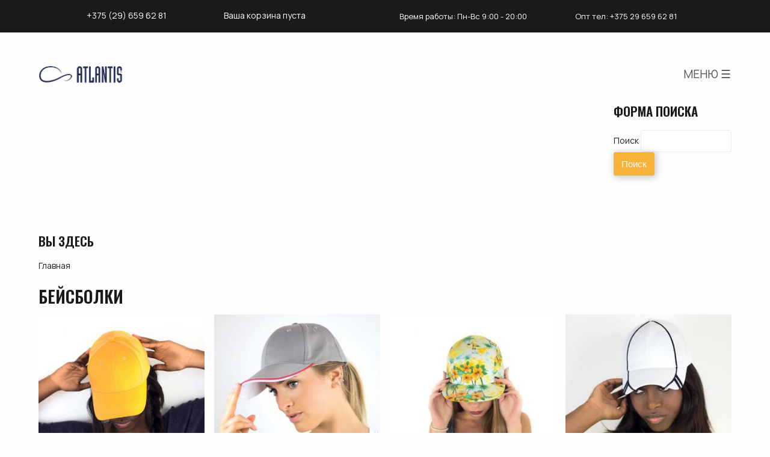

--- FILE ---
content_type: text/html; charset=utf-8
request_url: https://italy-caps.by/beysbolka/jojo/bianco-bianco
body_size: 9358
content:
<!DOCTYPE html>
<!--[if lt IE 7]> <html class="ie6 ie" lang="ru" dir="ltr"> <![endif]-->
<!--[if IE 7]>    <html class="ie7 ie" lang="ru" dir="ltr"> <![endif]-->
<!--[if IE 8]>    <html class="ie8 ie" lang="ru" dir="ltr"> <![endif]-->
<!--[if gt IE 8]> <!--> <html class="" lang="ru" dir="ltr"> <!--<![endif]-->
<head>
  <meta charset="utf-8" />
<link rel="shortcut icon" href="https://italy-caps.by/sites/default/files/favicon.png" type="image/png" />
<meta name="keywords" content="atlantis, italy, италия, атлантис" />
<meta name="generator" content="Drupal 7 (http://drupal.org)" />
<link rel="canonical" href="https://italy-caps.by/beysbolka/jojo/bianco-bianco" />
<link rel="shortlink" href="https://italy-caps.by/beysbolka/jojo/bianco-bianco" />
<meta property="og:site_name" content="italy-caps.by - бейсболки, шапки, кепки, банданы, панамы" />
<meta property="og:type" content="article" />
<meta property="og:url" content="https://italy-caps.by/beysbolka/jojo/bianco-bianco" />
<meta property="og:title" content="Бейсболки" />
<meta name="twitter:card" content="summary" />
<meta property="og:street_address" content="ТЦ Глобо, ул.Уманская, 54" />
<meta property="og:locality" content="Минск" />
<meta property="og:region" content="Минская обл" />
<meta property="og:postal_code" content="220116" />
<meta name="twitter:url" content="https://italy-caps.by/beysbolka/jojo/bianco-bianco" />
<meta property="og:country_name" content="Беларусь" />
<meta name="twitter:title" content="Бейсболки" />
<meta property="og:email" content="info@italy-caps.by" />
<meta property="og:phone_number" content="+375 (29) 659 62 81" />
<meta property="og:locale" content="ru_RU" />
  <!-- Set the viewport width to device width for mobile -->
  <meta name="viewport" content="width=device-width" />
  <title>Бейсболки | italy-caps.by - бейсболки, шапки, кепки, банданы, панамы</title>
  <style type="text/css" media="all">
@import url("https://italy-caps.by/modules/system/system.base.css?t7ew6x");
@import url("https://italy-caps.by/modules/system/system.menus.css?t7ew6x");
@import url("https://italy-caps.by/modules/system/system.messages.css?t7ew6x");
@import url("https://italy-caps.by/modules/system/system.theme.css?t7ew6x");
</style>
<style type="text/css" media="all">
@import url("https://italy-caps.by/modules/field/theme/field.css?t7ew6x");
@import url("https://italy-caps.by/modules/node/node.css?t7ew6x");
@import url("https://italy-caps.by/modules/search/search.css?t7ew6x");
@import url("https://italy-caps.by/modules/user/user.css?t7ew6x");
@import url("https://italy-caps.by/sites/all/modules/youtube/css/youtube.css?t7ew6x");
@import url("https://italy-caps.by/sites/all/modules/views/css/views.css?t7ew6x");
@import url("https://italy-caps.by/sites/all/modules/back_to_top/css/back_to_top.css?t7ew6x");
</style>
<style type="text/css" media="all">
@import url("https://italy-caps.by/sites/all/modules/colorbox/styles/default/colorbox_style.css?t7ew6x");
@import url("https://italy-caps.by/sites/all/modules/ctools/css/ctools.css?t7ew6x");
@import url("https://italy-caps.by/sites/all/modules/responsive_menus/styles/responsive_menus_simple/css/responsive_menus_simple.css?t7ew6x");
@import url("https://italy-caps.by/sites/all/modules/lightshop/theme/lightshop.css?t7ew6x");
</style>
<style type="text/css" media="all">
@import url("https://italy-caps.by/sites/all/themes/cap/style.css?t7ew6x");
</style>
<!-- Global site tag (gtag.js) - Google Analytics -->
<script async src="https://www.googletagmanager.com/gtag/js?id=G-S6KDBQ134Q"></script>
<script>
  window.dataLayer = window.dataLayer || [];
  function gtag(){dataLayer.push(arguments);}
  gtag('js', new Date());

  gtag('config', 'G-S6KDBQ134Q');
</script>
<!-- Yandex.Metrika counter -->
<script type="text/javascript">
(function (d, w, c) {
    (w[c] = w[c] || []).push(function() {
        try {
            w.yaCounter21271624 = new Ya.Metrika({id:21271624,
                    webvisor:true,
                    clickmap:true,
                    trackLinks:true,
                    accurateTrackBounce:true});
        } catch(e) { }
    });

    var n = d.getElementsByTagName("script")[0],
        s = d.createElement("script"),
        f = function () { n.parentNode.insertBefore(s, n); };
    s.type = "text/javascript";
    s.async = true;
    s.src = (d.location.protocol == "https:" ? "https:" : "http:") + "//mc.yandex.ru/metrika/watch.js";

    if (w.opera == "[object Opera]") {
        d.addEventListener("DOMContentLoaded", f, false);
    } else { f(); }
})(document, window, "yandex_metrika_callbacks");
</script>
<noscript><div><img src="//mc.yandex.ru/watch/21271624" style="position:absolute; left:-9999px;" alt="" /></div></noscript>
<!-- /Yandex.Metrika counter -->
</head>

<body class="row html not-front not-logged-in no-sidebars page-beysbolka page-beysbolka-jojo page-beysbolka-jojo-bianco-bianco" >
    <div id="top" class="top">
    <div class="region region-top">
  <section id="block-block-1" class="block block-block">

      
  <div class="content">
    <div itemscope="" itemtype="//schema.org/LocalBusiness">
Розница: <span itemprop="telephone"><a href="tel:+375-29-659-62-81">+375 (29) 659 62 81</a></span>
</div>
  </div>
  
</section> <!-- /.block -->
<section id="block-lightshop-basket" class="block block-lightshop">

      
  <div class="content">
    <div  id="lightshop-ajax-block-content"><div>
Ваша корзина пуста </div>
 </div>  </div>
  
</section> <!-- /.block -->
<section id="block-block-4" class="block block-block">

      
  <div class="content">
    <p>Время работы: Пн-Вс 9:00 - 20:00</p>
  </div>
  
</section> <!-- /.block -->
<section id="block-block-2" class="block block-block">

      
  <div class="content">
    <p><a href="/opt">Опт</a> тел: +375 29 659 62 81</p>
  </div>
  
</section> <!-- /.block -->
</div>
 <!-- /.region -->
</div>

  <header id="header" role="banner" class="clearfix">
	      <a href="/" title="Главная" id="logo">
        <img src="https://italy-caps.by/sites/all/themes/cap/logo.png" alt="Главная" />
      </a>
    
    <div class="region region-header">
  <section id="block-menu-menu-top-menu" class="block block-menu">

      
  <div class="content">
    <ul class="menu"><li class="first leaf"><a href="/basebalcaps" title="">Бейсболки</a></li>
<li class="leaf"><a href="/bandanas" title="">Банданы</a></li>
<li class="leaf"><a href="/kepki" title="">Кепки</a></li>
<li class="leaf"><a href="/panamas" title="">Панамы</a></li>
<li class="leaf"><a href="/hat" title="">Шляпы</a></li>
<li class="leaf"><a href="/caps" title="">Шапки</a></li>
<li class="leaf"><a href="/scarf" title="">Шарфы</a></li>
<li class="leaf"><a href="/gloves" title="">Перчатки</a></li>
<li class="leaf"><a href="/delivery-and-payment" title="">Доставка и оплата</a></li>
<li class="leaf"><a href="/about-us" title="">Где купить</a></li>
<li class="leaf"><a href="/opt" title="">Опт</a></li>
<li class="last leaf"><a href="/basket" title="">Корзина</a></li>
</ul>  </div>
  
</section> <!-- /.block -->
<section id="block-search-form" class="block block-search">

      
  <div class="content">
    <form action="/beysbolka/jojo/bianco-bianco" method="post" id="search-block-form" accept-charset="UTF-8"><div><div class="container-inline">
      <h2 class="element-invisible">Форма поиска</h2>
    <div class="form-item form-type-textfield form-item-search-block-form">
  <label class="element-invisible" for="edit-search-block-form--2">Поиск </label>
 <input title="Введите ключевые слова для поиска." type="search" id="edit-search-block-form--2" name="search_block_form" value="" size="15" maxlength="128" class="form-text" />
</div>
<div class="form-actions form-wrapper" id="edit-actions"><input type="submit" id="edit-submit" name="op" value="Поиск" class="form-submit" /></div><input type="hidden" name="form_build_id" value="form-dkLenTXgF83_-r8sheATa9rNLb4w6_FixDUpUH9hze8" />
<input type="hidden" name="form_id" value="search_block_form" />
</div>
</div></form>  </div>
  
</section> <!-- /.block -->
</div>
 <!-- /.region -->

    <nav class="navigation">
              </nav> <!-- /#navigation -->
    <nav class="breadcrumb"><h2 class="element-invisible">Вы здесь</h2><a href="/">Главная</a></nav>  </header> <!-- /#header -->
<div id="container" class="clearfix">
  <section id="main" role="main" class="clearfix">
        <a id="main-content"></a>
            <h1 class="title" id="page-title">Бейсболки</h1>                    
<div class="view view-beysbolki view-id-beysbolki view-display-id-page view-dom-id-b85c45389b27b283a7846b14960fe224">
        
  
  
      <div class="view-content">
        <div class="views-row views-row-1 views-row-odd views-row-first">
      
  <div class="views-field views-field-field-image">        <div class="field-content"><a href="/beysbolka/zoom"><img typeof="foaf:Image" src="https://italy-caps.by/sites/default/files/styles/therm/public/ZOOM_0.jpg?itok=-c8Gkfja" width="318" height="318" alt="" /></a></div>  </div>  
  <div class="views-field views-field-name">        <span class="field-content"><a href="/beysbolka/zoom">Бейсболка Zoom</a></span>  </div>  </div>
  <div class="views-row views-row-2 views-row-even">
      
  <div class="views-field views-field-field-image">        <div class="field-content"><a href="/beysbolki/zoom-pip-sand"><img typeof="foaf:Image" src="https://italy-caps.by/sites/default/files/styles/therm/public/ZOOM%20PIP%20SAND_0.jpg?itok=5GGq3zuM" width="318" height="318" alt="" /></a></div>  </div>  
  <div class="views-field views-field-name">        <span class="field-content"><a href="/beysbolki/zoom-pip-sand">Бейсболка Zoom Pip Sand</a></span>  </div>  </div>
  <div class="views-row views-row-3 views-row-odd">
      
  <div class="views-field views-field-field-image">        <div class="field-content"><a href="/beysbolka/5-panel-fantasy"><img typeof="foaf:Image" src="https://italy-caps.by/sites/default/files/styles/therm/public/5_PANEL_FANTASY_2_0.jpg?itok=6zTUMJWk" width="318" height="318" /></a></div>  </div>  
  <div class="views-field views-field-name">        <span class="field-content"><a href="/beysbolka/5-panel-fantasy">Бейсболка 5 Panel Fantasy</a></span>  </div>  </div>
  <div class="views-row views-row-4 views-row-even">
      
  <div class="views-field views-field-field-image">        <div class="field-content"><a href="/beysbolka/ace"><img typeof="foaf:Image" src="https://italy-caps.by/sites/default/files/styles/therm/public/ACE_1_1.jpg?itok=YpysyAh-" width="318" height="318" /></a></div>  </div>  
  <div class="views-field views-field-name">        <span class="field-content"><a href="/beysbolka/ace">Бейсболка Ace</a></span>  </div>  </div>
  <div class="views-row views-row-5 views-row-odd">
      
  <div class="views-field views-field-field-image">        <div class="field-content"><a href="/beysbolka/action"><img typeof="foaf:Image" src="https://italy-caps.by/sites/default/files/styles/therm/public/ACTION_1_1.jpg?itok=6gwrbBCo" width="318" height="318" alt="" /></a></div>  </div>  
  <div class="views-field views-field-name">        <span class="field-content"><a href="/beysbolka/action">Бейсболка Action</a></span>  </div>  </div>
  <div class="views-row views-row-6 views-row-even">
      
  <div class="views-field views-field-field-image">        <div class="field-content"><a href="/beysbolka/air"><img typeof="foaf:Image" src="https://italy-caps.by/sites/default/files/styles/therm/public/AIRC_01_1.jpg?itok=2b0kddOL" width="318" height="318" /></a></div>  </div>  
  <div class="views-field views-field-name">        <span class="field-content"><a href="/beysbolka/air">Бейсболка Air</a></span>  </div>  </div>
  <div class="views-row views-row-7 views-row-odd">
      
  <div class="views-field views-field-field-image">        <div class="field-content"><a href="/beysbolka/alien"><img typeof="foaf:Image" src="https://italy-caps.by/sites/default/files/styles/therm/public/ALIEN_1_1.jpg?itok=mcgQuAow" width="318" height="318" alt="" /></a></div>  </div>  
  <div class="views-field views-field-name">        <span class="field-content"><a href="/beysbolka/alien">Бейсболка Alien</a></span>  </div>  </div>
  <div class="views-row views-row-8 views-row-even">
      
  <div class="views-field views-field-field-image">        <div class="field-content"><a href="/beysbolka/army-winter"><img typeof="foaf:Image" src="https://italy-caps.by/sites/default/files/styles/therm/public/ARMY_WINTER_1_1.jpg?itok=ZRJT5mdp" width="318" height="318" /></a></div>  </div>  
  <div class="views-field views-field-name">        <span class="field-content"><a href="/beysbolka/army-winter">Бейсболка Army Winter</a></span>  </div>  </div>
  <div class="views-row views-row-9 views-row-odd">
      
  <div class="views-field views-field-field-image">        <div class="field-content"><a href="/beysbolka/battle"><img typeof="foaf:Image" src="https://italy-caps.by/sites/default/files/styles/therm/public/BATT_02_2.jpg?itok=AW4lCKhk" width="318" height="318" alt="" /></a></div>  </div>  
  <div class="views-field views-field-name">        <span class="field-content"><a href="/beysbolka/battle">Бейсболка Battle</a></span>  </div>  </div>
  <div class="views-row views-row-10 views-row-even">
      
  <div class="views-field views-field-field-image">        <div class="field-content"><a href="/beysbolka/birdie"><img typeof="foaf:Image" src="https://italy-caps.by/sites/default/files/styles/therm/public/BIRD_04_1.jpg?itok=xZwAwtR_" width="318" height="318" /></a></div>  </div>  
  <div class="views-field views-field-name">        <span class="field-content"><a href="/beysbolka/birdie">Бейсболка Birdie</a></span>  </div>  </div>
  <div class="views-row views-row-11 views-row-odd">
      
  <div class="views-field views-field-field-image">        <div class="field-content"><a href="/beysbolka/bond"><img typeof="foaf:Image" src="https://italy-caps.by/sites/default/files/styles/therm/public/bond04.jpg?itok=adWoFwEJ" width="318" height="318" alt="" /></a></div>  </div>  
  <div class="views-field views-field-name">        <span class="field-content"><a href="/beysbolka/bond">Бейсболка Bond</a></span>  </div>  </div>
  <div class="views-row views-row-12 views-row-even">
      
  <div class="views-field views-field-field-image">        <div class="field-content"><a href="/beysbolka/boost"><img typeof="foaf:Image" src="https://italy-caps.by/sites/default/files/styles/therm/public/BOOS_02_2.jpg?itok=kFyRHrf_" width="318" height="318" /></a></div>  </div>  
  <div class="views-field views-field-name">        <span class="field-content"><a href="/beysbolka/boost">Бейсболка Boost</a></span>  </div>  </div>
  <div class="views-row views-row-13 views-row-odd">
      
  <div class="views-field views-field-field-image">        <div class="field-content"><a href="/beysbolka/boy-action"><img typeof="foaf:Image" src="https://italy-caps.by/sites/default/files/styles/therm/public/BOY_ACTION_1_0.jpg?itok=uUzM37aB" width="318" height="318" /></a></div>  </div>  
  <div class="views-field views-field-name">        <span class="field-content"><a href="/beysbolka/boy-action">Бейсболка Boy Action</a></span>  </div>  </div>
  <div class="views-row views-row-14 views-row-even">
      
  <div class="views-field views-field-field-image">        <div class="field-content"><a href="/beysbolka/cap-one"><img typeof="foaf:Image" src="https://italy-caps.by/sites/default/files/styles/therm/public/CAON_02_1.jpg?itok=xwwGIlS8" width="318" height="318" /></a></div>  </div>  
  <div class="views-field views-field-name">        <span class="field-content"><a href="/beysbolka/cap-one">Бейсболка Cap One</a></span>  </div>  </div>
  <div class="views-row views-row-15 views-row-odd">
      
  <div class="views-field views-field-field-image">        <div class="field-content"><a href="/beysbolka/cap-gore"><img typeof="foaf:Image" src="https://italy-caps.by/sites/default/files/styles/therm/public/CAPG_03_1.jpg?itok=6a-tF6pm" width="318" height="318" /></a></div>  </div>  
  <div class="views-field views-field-name">        <span class="field-content"><a href="/beysbolka/cap-gore">Бейсболка Cap Gore</a></span>  </div>  </div>
  <div class="views-row views-row-16 views-row-even">
      
  <div class="views-field views-field-field-image">        <div class="field-content"><a href="/beysbolka/cargo"><img typeof="foaf:Image" src="https://italy-caps.by/sites/default/files/styles/therm/public/CARGO_1_0.jpg?itok=auAX-LaY" width="318" height="318" /></a></div>  </div>  
  <div class="views-field views-field-name">        <span class="field-content"><a href="/beysbolka/cargo">Бейсболка Cargo</a></span>  </div>  </div>
  <div class="views-row views-row-17 views-row-odd">
      
  <div class="views-field views-field-field-image">        <div class="field-content"><a href="/beysbolka/champion"><img typeof="foaf:Image" src="https://italy-caps.by/sites/default/files/styles/therm/public/Champion3_1.jpg?itok=Y8RmfPDP" width="318" height="318" alt="" /></a></div>  </div>  
  <div class="views-field views-field-name">        <span class="field-content"><a href="/beysbolka/champion">Бейсболка Champion</a></span>  </div>  </div>
  <div class="views-row views-row-18 views-row-even">
      
  <div class="views-field views-field-field-image">        <div class="field-content"><a href="/beysbolka/club"><img typeof="foaf:Image" src="https://italy-caps.by/sites/default/files/styles/therm/public/CLUB_1_0.jpg?itok=et44PGZU" width="318" height="318" /></a></div>  </div>  
  <div class="views-field views-field-name">        <span class="field-content"><a href="/beysbolka/club">Бейсболка Club</a></span>  </div>  </div>
  <div class="views-row views-row-19 views-row-odd">
      
  <div class="views-field views-field-field-image">        <div class="field-content"><a href="/beysbolka/cycling-windstopper"><img typeof="foaf:Image" src="https://italy-caps.by/sites/default/files/styles/therm/public/CYCG_01_1.jpg?itok=4SqnwBDL" width="318" height="318" /></a></div>  </div>  
  <div class="views-field views-field-name">        <span class="field-content"><a href="/beysbolka/cycling-windstopper">Бейсболка Cycling Windstopper</a></span>  </div>  </div>
  <div class="views-row views-row-20 views-row-even">
      
  <div class="views-field views-field-field-image">        <div class="field-content"><a href="/beysbolka/dad-hat"><img typeof="foaf:Image" src="https://italy-caps.by/sites/default/files/styles/therm/public/dad%20hat13.jpg?itok=bthAEYnl" width="318" height="318" alt="" /></a></div>  </div>  
  <div class="views-field views-field-name">        <span class="field-content"><a href="/beysbolka/dad-hat">Бейсболка Dad Hat</a></span>  </div>  </div>
  <div class="views-row views-row-21 views-row-odd">
      
  <div class="views-field views-field-field-image">        <div class="field-content"><a href="/beysbolka/digg"><img typeof="foaf:Image" src="https://italy-caps.by/sites/default/files/styles/therm/public/DIGG_01_0.jpg?itok=xOwUYu5r" width="318" height="318" alt="" /></a></div>  </div>  
  <div class="views-field views-field-name">        <span class="field-content"><a href="/beysbolka/digg">Бейсболка Digg</a></span>  </div>  </div>
  <div class="views-row views-row-22 views-row-even">
      
  <div class="views-field views-field-field-image">        <div class="field-content"><a href="/beysbolka/dreamer"><img typeof="foaf:Image" src="https://italy-caps.by/sites/default/files/styles/therm/public/DRUMMER_3.jpg?itok=2u1B4O6k" width="318" height="318" alt="" /></a></div>  </div>  
  <div class="views-field views-field-name">        <span class="field-content"><a href="/beysbolka/dreamer">Бейсболка Drummer</a></span>  </div>  </div>
  <div class="views-row views-row-23 views-row-odd">
      
  <div class="views-field views-field-field-image">        <div class="field-content"><a href="/beysbolka/dye-free"><img typeof="foaf:Image" src="https://italy-caps.by/sites/default/files/styles/therm/public/DRYD_01_0.jpg?itok=v4SCOAP6" width="318" height="318" /></a></div>  </div>  
  <div class="views-field views-field-name">        <span class="field-content"><a href="/beysbolka/dye-free">Бейсболка DYE FREE</a></span>  </div>  </div>
  <div class="views-row views-row-24 views-row-even">
      
  <div class="views-field views-field-field-image">        <div class="field-content"><a href="/beysbolka/estoril"><img typeof="foaf:Image" src="https://italy-caps.by/sites/default/files/styles/therm/public/ESTORIL_1.jpg?itok=UfSoLN5_" width="318" height="318" alt="" /></a></div>  </div>  
  <div class="views-field views-field-name">        <span class="field-content"><a href="/beysbolka/estoril">Бейсболка Estoril</a></span>  </div>  </div>
  <div class="views-row views-row-25 views-row-odd">
      
  <div class="views-field views-field-field-image">        <div class="field-content"><a href="/beysbolka/fader"><img typeof="foaf:Image" src="https://italy-caps.by/sites/default/files/styles/therm/public/fader16_0.jpg?itok=1ZBcJ3a7" width="318" height="318" /></a></div>  </div>  
  <div class="views-field views-field-name">        <span class="field-content"><a href="/beysbolka/fader">Бейсболка Fader</a></span>  </div>  </div>
  <div class="views-row views-row-26 views-row-even">
      
  <div class="views-field views-field-field-image">        <div class="field-content"><a href="/beysbolka/fam"><img typeof="foaf:Image" src="https://italy-caps.by/sites/default/files/styles/therm/public/FAMC_03_0.jpg?itok=JY8bFX9L" width="318" height="318" /></a></div>  </div>  
  <div class="views-field views-field-name">        <span class="field-content"><a href="/beysbolka/fam">Бейсболка Fam</a></span>  </div>  </div>
  <div class="views-row views-row-27 views-row-odd">
      
  <div class="views-field views-field-field-image">        <div class="field-content"><a href="/beysbolka/feed"><img typeof="foaf:Image" src="https://italy-caps.by/sites/default/files/styles/therm/public/FEED_03.jpg?itok=xX85FDgT" width="318" height="318" alt="" /></a></div>  </div>  
  <div class="views-field views-field-name">        <span class="field-content"><a href="/beysbolka/feed">Бейсболка Feed</a></span>  </div>  </div>
  <div class="views-row views-row-28 views-row-even">
      
  <div class="views-field views-field-field-image">        <div class="field-content"><a href="/beysbolka/flexfit"><img typeof="foaf:Image" src="https://italy-caps.by/sites/default/files/styles/therm/public/FLEXFIT_1.jpg?itok=VMNc_3lx" width="318" height="318" /></a></div>  </div>  
  <div class="views-field views-field-name">        <span class="field-content"><a href="/beysbolka/flexfit">Бейсболка Flexfit</a></span>  </div>  </div>
  <div class="views-row views-row-29 views-row-odd">
      
  <div class="views-field views-field-field-image">        <div class="field-content"><a href="/beysbolka/gear"><img typeof="foaf:Image" src="https://italy-caps.by/sites/default/files/styles/therm/public/gear09.jpg?itok=HjMZfdcK" width="318" height="318" alt="" /></a></div>  </div>  
  <div class="views-field views-field-name">        <span class="field-content"><a href="/beysbolka/gear">Бейсболка Gear</a></span>  </div>  </div>
  <div class="views-row views-row-30 views-row-even">
      
  <div class="views-field views-field-field-image">        <div class="field-content"><a href="/beysbolka/ghostown"><img typeof="foaf:Image" src="https://italy-caps.by/sites/default/files/styles/therm/public/GHOSTOWN%20ARANCIO_0.JPG?itok=4ITQoqA_" width="318" height="318" alt="" /></a></div>  </div>  
  <div class="views-field views-field-name">        <span class="field-content"><a href="/beysbolka/ghostown">Бейсболка Ghostown</a></span>  </div>  </div>
  <div class="views-row views-row-31 views-row-odd">
      
  <div class="views-field views-field-field-image">        <div class="field-content"><a href="/beysbolka/start-five"><img typeof="foaf:Image" src="https://italy-caps.by/sites/default/files/styles/therm/public/START_FIVE.jpg?itok=JR6yg3Pa" width="318" height="318" alt="" /></a></div>  </div>  
  <div class="views-field views-field-name">        <span class="field-content"><a href="/beysbolka/start-five">Бейсболка Start Five</a></span>  </div>  </div>
  <div class="views-row views-row-32 views-row-even">
      
  <div class="views-field views-field-field-image">        <div class="field-content"><a href="/beysbolka/tank"><img typeof="foaf:Image" src="https://italy-caps.by/sites/default/files/styles/therm/public/TANK_05.jpg?itok=CVFC7PLJ" width="318" height="318" alt="" /></a></div>  </div>  
  <div class="views-field views-field-name">        <span class="field-content"><a href="/beysbolka/tank">Бейсболка Tank</a></span>  </div>  </div>
  <div class="views-row views-row-33 views-row-odd">
      
  <div class="views-field views-field-field-image">        <div class="field-content"><a href="/beysbolka/uniform"><img typeof="foaf:Image" src="https://italy-caps.by/sites/default/files/styles/therm/public/UNIFORM%203.jpg?itok=Ik9evsqk" width="318" height="318" alt="" /></a></div>  </div>  
  <div class="views-field views-field-name">        <span class="field-content"><a href="/beysbolka/uniform">Бейсболка Uniform</a></span>  </div>  </div>
  <div class="views-row views-row-34 views-row-even">
      
  <div class="views-field views-field-field-image">        <div class="field-content"><a href="/beysbolka/alabama"><img typeof="foaf:Image" src="https://italy-caps.by/sites/default/files/styles/therm/public/beysbolka-alabama-black-white.jpg?itok=MKtQ5xRW" width="318" height="318" alt="" /></a></div>  </div>  
  <div class="views-field views-field-name">        <span class="field-content"><a href="/beysbolka/alabama">Бейсболка Alabama</a></span>  </div>  </div>
  <div class="views-row views-row-35 views-row-odd">
      
  <div class="views-field views-field-field-image">        <div class="field-content"><a href="/taxonomy/term/108"><img typeof="foaf:Image" src="https://italy-caps.by/sites/default/files/styles/therm/public/army%20camouflage.jpg?itok=vqQ8y_7y" width="318" height="318" alt="" /></a></div>  </div>  
  <div class="views-field views-field-name">        <span class="field-content"><a href="/taxonomy/term/108">Бейсболка Army Cap</a></span>  </div>  </div>
  <div class="views-row views-row-36 views-row-even views-row-last">
      
  <div class="views-field views-field-field-image">        <div class="field-content"></div>  </div>  
  <div class="views-field views-field-name">        <span class="field-content"><a href="/beysbolki/funckytown">Бейсболка Funkytown</a></span>  </div>  </div>
    </div>
  
      <h2 class="element-invisible">Страницы</h2><div class="item-list"><ul class="pager"><li class="pager-current first">1</li>
<li class="pager-item"><a title="На страницу номер 2" href="/beysbolka/jojo/bianco-bianco?page=1">2</a></li>
<li class="pager-item"><a title="На страницу номер 3" href="/beysbolka/jojo/bianco-bianco?page=2">3</a></li>
<li class="pager-item"><a title="На страницу номер 4" href="/beysbolka/jojo/bianco-bianco?page=3">4</a></li>
<li class="pager-next"><a title="На следующую страницу" href="/beysbolka/jojo/bianco-bianco?page=1">следующая ›</a></li>
<li class="pager-last last"><a title="На последнюю страницу" href="/beysbolka/jojo/bianco-bianco?page=3">последняя »</a></li>
</ul></div>  
  
  
      <div class="view-footer">
      <h4>Бейсболки в Минске</h4>
<p>Цены и магазины итальянских бейсболок Atlantis Caps.<br />
Чтобы узнать, как купить кепку бейсболку мужскую, женскую, со стразами в Минске по доступной цене, воспользуйтесь нашим сервисом. Вы найдете выгодные предложения с описанием, фото, отзывами и адресами.<br />
Цены и магазины итальянских бейсболок можно посмотреть в нашем онлайн интернет магазине, узнать, где продаются фирменные бейсболки с козырьком оптом в Минске.</p>
    </div>
  
  
</div><section id="block-block-11" class="block block-block">

      
  <div class="content">
    <p><span class="payment">Как и где купить:</span><br />
Выберите необходимый цвет, далее можно:</p>
<p><strong>Заказать по телефону:</strong><br />
+375 (29) 659 62 81</p>
<p><strong>Заказать через кнопку "в корзину"</strong></p>
<p><strong>Приехать в точки продаж:</strong><br />
ТЦ Глобо, ул.Уманская, 54<br />
ТЦ "МОМО" Минск, Партизанский 150а, 2 этаж, островок Silmaril<br />
ул.Немига 3, 1 этаж, место 22</p>
<p><strong>Написать email:<a href="mailto:info@italy-caps.by">info@italy-caps.by</a></strong></p>
  </div>
  
</section> <!-- /.block -->
<section id="block-block-10" class="block block-block">

      
  <div class="content">
    <p><a class="payment" href="/delivery-and-payment" title="">Узнать про доставку и оплату</a></p>
  </div>
  
</section> <!-- /.block -->
<section id="block-block-14" class="block block-block">

      
  <div class="content">
    <script src="//yastatic.net/es5-shims/0.0.2/es5-shims.min.js"></script><script src="//yastatic.net/share2/share.js"></script><div class="ya-share2" data-services="vkontakte,facebook,odnoklassniki,moimir,gplus,twitter"></div>
  </div>
  
</section> <!-- /.block -->
  </section> <!-- /#main -->
  
    <footer id="bottom" class="clearfix">
    <div class="region region-bottom">
  <section id="block-block-13" class="block block-block">

        <h2 class="block-title">О компании</h2>
    
  <div class="content">
    <p>Первый импортер - ЧТУП "Сильмарил".<br />
Оказание услуг:<br />
Частное торговое унитарное предприятие «Сильмарил»<br />
Юридический адрес: 220085 г.Минск,ул. Плеханова, д. 55 пом. 13А<br />
Почтовый адрес:220053,г.Минск,ул.Будславская,д.52<br />
р/с BY25BLBB30120190927097001001 в ГОПЕРУ ОАО «Белинвестбанк», БИК BLBBBY2X<br />
УНН 190927097  ОКПО 377649105<br />
т. +375296596281<br />
Директор Лютаревич Виталий Иосифович,на основании Устава</p>
<!-- Дата регистрации в Торговом реестре/Реестре бытовых услуг:
21.06.2016
Номер в Торговом реестре/Реестре бытовых услуг/Регистре производителей товаров:
№336074 | <a style="text-decoration:underline; color:red;" href="/sites/all/img/reestr-italy-caps.jpg" target="_blank"><p>смотреть</a><br />
Образец чека | <a style="text-decoration:underline; color:red;" href="/sites/all/img/obrazec-cheka.jpg" target="_blank">смотреть</a><br />
 -->
  </div>
  
</section> <!-- /.block -->
</div>
 <!-- /.region -->
  </footer> <!-- /#bottom -->
</div> <!-- /#container -->
<footer id="footer" role="contentinfo" class="clearfix">
    <div class="region region-footer">
  <section id="block-block-9" class="block block-block">

        <h2 class="block-title">Магазин</h2>
    
  <div class="content">
    <ul class="menu">
<li class="first leaf"><a href="/beysbolka" title="каталог бейсболок">Бейсболки</a></li>
<li class="leaf"><a href="/kepka" title="">Кепки</a></li>
<li class="leaf"><a href="/bandana" title="">Банданы</a></li>
<li class="leaf"><a href="/panama" title="">Панамы</a></li>
<li class="leaf"><a href="/shapka" title="">Шапки</a></li>
<li class="leaf"><a href="/hat" title="">Шляпы</a></li>
<li class="leaf"><a href="/scarf" title="">Шарфы</a></li>
<li class="leaf"><a href="/gloves" title="">Перчатки</a></li>
<li class="leaf"><a href="/opt" title="">Опт</a></li>
</ul>
  </div>
  
</section> <!-- /.block -->
<section id="block-block-8" class="block block-block">

        <h2 class="block-title">Оплата</h2>
    
  <div class="content">
    <p>Принимаем: Visa, MasterCard, БелКарт<br />
<a href="https://www.artpay.by/" target="_blank" rel="noopener"><img src="/sites/all/img/art-pay.jpg" alt="Безналичный онлайн платеж" title="Безналичный онлайн платеж" height="48" /></a><br />
<img src="/sites/all/img/halva.jpg" alt="" title="" height="48" /> <img src="/sites/all/img/karta-pokupok.jpg" alt="Карту покупок." title="Карту покупок." height="48" /><img src="/sites/all/img/fun.png" alt="Карту FUN , рассрочка 6 месяцев" title="Карту FUN , рассрочка 6 месяцев" height="48" /><img src="/sites/all/img/che.png" alt="Черепаха , рассрочка 6 месяцев" title="Черепаха , рассрочка 6 месяцев" height="48" /><img src="/sites/all/img/prior.png" alt="Рассрочка по картам Приорбанка" title="Рассрочка по картам Приорбанка" height="48" /></p>
  </div>
  
</section> <!-- /.block -->
<section id="block-block-7" class="block block-block">

        <h2 class="block-title">Где купить</h2>
    
  <div class="content">
    <p>ТЦ Глобо, ул.Уманская, 54</p>
<p>ТЦ "МОМО" Минск, Партизанский 150а, 2 этаж, островок Silmaril</p>
<p>ул.Немига 3, 1 этаж, место 22</p>
  </div>
  
</section> <!-- /.block -->
<section id="block-block-6" class="block block-block">

        <h2 class="block-title">Контакты</h2>
    
  <div class="content">
    <p>розница: +375 (29) 659 62 81</p>
<p>опт: +375 29 659 62 81</p>
<p>email:<a href="mailto:sale@italy-caps.by">sale@italy-caps.by</a></p>
  </div>
  
</section> <!-- /.block -->
<section id="block-block-5" class="block block-block">

      
  <div class="content">
    <div class="copyright">
©  2013-2020  <a href="//italy-caps.by"> Italy-caps.by - бейсболок, кепки, шапки - купить в Минске</a>. | mysite
</div>
<div class="social-icons">
    <a href="//www.facebook.com/brendasportby" rel="noopener" target="_blank"><img src="/sites/all/files/fb.svg" class="social" /></a><br />
    <a href="//www.instagram.com/brendaatlantisby/" rel="noopener" target="_blank"><img src="/sites/all/files/insta.svg" class="social" /></a>
</div>
  </div>
  
</section> <!-- /.block -->
</div>
 <!-- /.region -->
</footer> <!-- /#footer -->  <div id="fb-root"></div>
    <script type="text/javascript" src="https://italy-caps.by/sites/default/files/js/js_Pt6OpwTd6jcHLRIjrE-eSPLWMxWDkcyYrPTIrXDSON0.js"></script>
<script type="text/javascript" src="https://italy-caps.by/sites/default/files/js/js_qE4KfYgJty9x7gyqzjMp9mcDiG6PQCqqJbfsBu7bK8w.js"></script>
<script type="text/javascript" src="https://italy-caps.by/sites/default/files/js/js_kMg7W1sZANW-JVt-y1p4g6o0k68QXbUoYrBuKkRfQvo.js"></script>
<script type="text/javascript" src="https://italy-caps.by/sites/default/files/js/js_uiQ9y40ldmQXD-R0r5cAhVa1lRF-O0_aWlTn1imMdls.js"></script>
<script type="text/javascript">
<!--//--><![CDATA[//><!--
jQuery.extend(Drupal.settings, {"basePath":"\/","pathPrefix":"","setHasJsCookie":0,"ajaxPageState":{"theme":"cap","theme_token":"lkW9wZVL_2nBXqVkRgOunh1DW_zadHYgR4AUCxhZLaI","js":{"sites\/all\/modules\/jquery_update\/replace\/jquery\/1.12\/jquery.min.js":1,"misc\/jquery-extend-3.4.0.js":1,"misc\/jquery-html-prefilter-3.5.0-backport.js":1,"misc\/jquery.once.js":1,"misc\/drupal.js":1,"sites\/all\/modules\/jquery_update\/js\/jquery_browser.js":1,"sites\/all\/modules\/jquery_update\/replace\/ui\/ui\/minified\/jquery.ui.effect.min.js":1,"sites\/all\/modules\/back_to_top\/js\/back_to_top.js":1,"public:\/\/languages\/ru_hcpZwP8pqB4qsBVS_9zfdfGidf7amGwdg3ChEDkbzXE.js":1,"sites\/all\/libraries\/colorbox\/jquery.colorbox-min.js":1,"sites\/all\/modules\/colorbox\/js\/colorbox.js":1,"sites\/all\/modules\/colorbox\/styles\/default\/colorbox_style.js":1,"sites\/all\/modules\/responsive_menus\/styles\/responsive_menus_simple\/js\/responsive_menus_simple.js":1},"css":{"modules\/system\/system.base.css":1,"modules\/system\/system.menus.css":1,"modules\/system\/system.messages.css":1,"modules\/system\/system.theme.css":1,"modules\/field\/theme\/field.css":1,"modules\/node\/node.css":1,"modules\/search\/search.css":1,"modules\/user\/user.css":1,"sites\/all\/modules\/youtube\/css\/youtube.css":1,"sites\/all\/modules\/views\/css\/views.css":1,"sites\/all\/modules\/back_to_top\/css\/back_to_top.css":1,"sites\/all\/modules\/colorbox\/styles\/default\/colorbox_style.css":1,"sites\/all\/modules\/ctools\/css\/ctools.css":1,"sites\/all\/modules\/responsive_menus\/styles\/responsive_menus_simple\/css\/responsive_menus_simple.css":1,"sites\/all\/modules\/lightshop\/theme\/lightshop.css":1,"sites\/all\/themes\/cap\/style.css":1}},"colorbox":{"opacity":"0.85","current":"{current} \u0438\u0437 {total}","previous":"\u00ab \u041f\u0440\u0435\u0434\u044b\u0434\u0443\u0449\u0438\u0439","next":"\u0421\u043b\u0435\u0434\u0443\u044e\u0449\u0438\u0439 \u00bb","close":"\u0417\u0430\u043a\u0440\u044b\u0442\u044c","maxWidth":"98%","maxHeight":"98%","fixed":true,"mobiledetect":true,"mobiledevicewidth":"480px","file_public_path":"\/sites\/default\/files","specificPagesDefaultValue":"admin*\nimagebrowser*\nimg_assist*\nimce*\nnode\/add\/*\nnode\/*\/edit\nprint\/*\nprintpdf\/*\nsystem\/ajax\nsystem\/ajax\/*"},"better_exposed_filters":{"views":{"beysbolki":{"displays":{"page":{"filters":[]}}}}},"back_to_top":{"back_to_top_button_trigger":100,"back_to_top_button_text":"Back to top","#attached":{"library":[["system","ui"]]}},"responsive_menus":[{"toggler_text":"\u041c\u0415\u041d\u042e \u2630","selectors":["#block-menu-menu-top-menu"],"media_size":"1300","media_unit":"px","absolute":"1","remove_attributes":"1","responsive_menus_style":"responsive_menus_simple"}],"urlIsAjaxTrusted":{"\/beysbolka\/jojo\/bianco-bianco":true}});
//--><!]]>
</script>
</body>
<script>(function(d, s, id) {
  var js, fjs = d.getElementsByTagName(s)[0];
  if (d.getElementById(id)) return;
  js = d.createElement(s); js.id = id;
  js.src = "//connect.facebook.net/ru_RU/sdk.js#xfbml=1&version=v2.4";
  fjs.parentNode.insertBefore(js, fjs);
}(document, 'script', 'facebook-jssdk'));</script>
<script>
window.onload = function() {
	var   el = document.querySelector(".field-name-field-discount-price .field-item");
	var basket = document.querySelector(".add2basket-link-container");

	var elem = el.firstChild.nodeValue;

	if(elem == "Под заказ" || elem == 0){
		basket.style.display = 'none';
	}
}
</script>
</html>